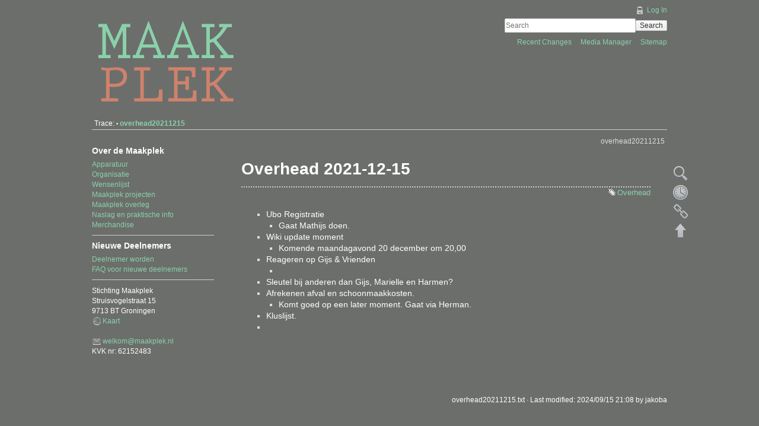

--- FILE ---
content_type: text/html; charset=utf-8
request_url: https://maakplek.nl/wiki/doku.php?id=overhead20211215
body_size: 15680
content:
<!DOCTYPE html>
<html lang="en" dir="ltr" class="no-js">

<head>
    <meta charset="utf-8" />
    <title>overhead20211215 [Maakplek]</title>
    <script>
        (function(H) {
            H.className = H.className.replace(/\bno-js\b/, 'js')
        })(document.documentElement)
    </script>
    <meta name="generator" content="DokuWiki"/>
<meta name="robots" content="index,follow"/>
<meta name="keywords" content="overhead"/>
<link rel="search" type="application/opensearchdescription+xml" href="/wiki/lib/exe/opensearch.php" title="Maakplek"/>
<link rel="start" href="/wiki/"/>
<link rel="contents" href="/wiki/doku.php?id=overhead20211215&amp;do=index" title="Sitemap"/>
<link rel="manifest" href="/wiki/lib/exe/manifest.php" crossorigin="use-credentials"/>
<link rel="alternate" type="application/rss+xml" title="Recent Changes" href="/wiki/feed.php"/>
<link rel="alternate" type="application/rss+xml" title="Current namespace" href="/wiki/feed.php?mode=list&amp;ns="/>
<link rel="alternate" type="text/html" title="Plain HTML" href="/wiki/doku.php?do=export_xhtml&amp;id=overhead20211215"/>
<link rel="alternate" type="text/plain" title="Wiki Markup" href="/wiki/doku.php?do=export_raw&amp;id=overhead20211215"/>
<link rel="canonical" href="https://maakplek.nl/wiki/doku.php?id=overhead20211215"/>
<link rel="stylesheet" href="/wiki/lib/exe/css.php?t=maakplek&amp;tseed=d750832baae5d0a036fca7b3fd52ac7c"/>
<script >var NS='';var JSINFO = {"plugins":{"vshare":{"youtube":"youtube\\.com\/.*[&?]v=([a-z0-9_\\-]+)","vimeo":"vimeo\\.com\\\/(\\d+)","slideshare":"slideshare.*id=(\\d+)","dailymotion":"dailymotion\\.com\/video\/([a-z0-9]+)","archiveorg":"archive\\.org\/(?:embed|details)\/([a-zA-Z0-9_\\-]+)","soundcloud":"soundcloud\\.com\/([\\w-]+\/[\\w-]+)","niconico":"nicovideo\\.jp\/watch\/(sm[0-9]+)","bitchute":"bitchute\\.com\\\/video\\\/([a-zA-Z0-9_\\-]+)","coub":"coub\\.com\\\/view\\\/([a-zA-Z0-9_\\-]+)","odysee":"odysee\\.com\/\\$\/(?:embed|download)\/([-%_?=\/a-zA-Z0-9]+)","youku":"v\\.youku\\.com\/v_show\/id_([0-9A-Za-z=]+)\\.html","bilibili":"bilibili\\.com\\\/video\\\/(BV[0-9A-Za-z]+)","msoffice":"(?:office\\.com.*[&?]videoid=([a-z0-9\\-]+))","msstream":"microsoftstream\\.com\\\/video\\\/([a-f0-9\\-]{36})","rutube":"rutube\\.ru\\\/video\\\/([a-z0-9]+)\\\/","gdrive":"drive\\.google\\.com\\\/file\\\/d\\\/([a-zA-Z0-9_-]+)\/"}},"id":"overhead20211215","namespace":"","ACT":"show","useHeadingNavigation":0,"useHeadingContent":0};(function(H){H.className=H.className.replace(/\bno-js\b/,'js')})(document.documentElement);</script>
<script src="/wiki/lib/exe/jquery.php?tseed=8faf3dc90234d51a499f4f428a0eae43" defer="defer"></script>
<script src="/wiki/lib/exe/js.php?t=maakplek&amp;tseed=d750832baae5d0a036fca7b3fd52ac7c" defer="defer"></script>
    <meta name="viewport" content="width=device-width,initial-scale=1" />
    <link rel="shortcut icon" href="/wiki/lib/tpl/maakplek/images/favicon.ico" />
<link rel="apple-touch-icon" href="/wiki/lib/tpl/maakplek/images/apple-touch-icon.png" />
    </head>

<body>
    <!--[if lte IE 7 ]><div id="IE7"><![endif]--><!--[if IE 8 ]><div id="IE8"><![endif]-->
    <div id="dokuwiki__site">
        <div id="dokuwiki__top" class="site dokuwiki mode_show tpl_maakplek    showSidebar hasSidebar">

            
<!-- ********** HEADER ********** -->
<div id="dokuwiki__header">
    <div class="pad group">

        
        <div class="headings group">
            <ul class="a11y skip">
                <li><a href="#dokuwiki__content">skip to content</a></li>
            </ul>

            <h1><a href="/wiki/doku.php?id=start"  accesskey="h" title="[H]"><img src="/wiki/lib/tpl/maakplek/images/Maakplek-logo-wiki.png" width="250" height="149" alt="" /> </a></h1>
                    </div>

        <div class="tools group">
            <!-- USER TOOLS -->
                            <div id="dokuwiki__usertools">
                    <h3 class="a11y">User Tools</h3>
                    <ul>
                                                    <li>
                                <a href="/wiki/doku.php?id=overhead20211215&do=login&sectok=" class="action login" title="Log In" rel="nofollow">
                                    Log In                                </a>
                            </li>
                                            </ul>
                </div>
            
            <!-- SITE TOOLS -->
            <div id="dokuwiki__sitetools">
                <h3 class="a11y">Site Tools</h3>
                <form action="/wiki/doku.php?id=start" method="get" role="search" class="search doku_form" id="dw__search" accept-charset="utf-8"><input type="hidden" name="do" value="search" /><input type="hidden" name="id" value="overhead20211215" /><div class="no"><input name="q" type="text" class="edit" title="[F]" accesskey="f" placeholder="Search" autocomplete="on" id="qsearch__in" value="" /><button value="1" type="submit" title="Search">Search</button><div id="qsearch__out" class="ajax_qsearch JSpopup"></div></div></form>                <div class="mobileTools">
                    <form action="/wiki/doku.php" method="get" accept-charset="utf-8"><div class="no"><input type="hidden" name="id" value="overhead20211215" /><select name="do" class="edit quickselect" title="Tools"><option value=""></option><optgroup label="Page Tools"><option value="edit">Show pagesource</option><option value="revisions">Old revisions</option><option value="backlink">Backlinks</option></optgroup><optgroup label="Site Tools"><option value="recent">Recent Changes</option><option value="media">Media Manager</option><option value="index">Sitemap</option></optgroup><optgroup label="User Tools"><option value="login">Log In</option></optgroup></select><button type="submit">&gt;</button></div></form>                </div>
                <ul>
                                            <li>
                            <a href="/wiki/doku.php?id=overhead20211215&do=recent" class="action recent" title="Recent Changes[R]" accesskey="r" rel="nofollow">
                                Recent Changes                            </a>
                        </li>
                                            <li>
                            <a href="/wiki/doku.php?id=overhead20211215&do=media&ns=0" class="action media" title="Media Manager" accesskey="" rel="nofollow">
                                Media Manager                            </a>
                        </li>
                                            <li>
                            <a href="/wiki/doku.php?id=overhead20211215&do=index" class="action index" title="Sitemap[X]" accesskey="x" rel="nofollow">
                                Sitemap                            </a>
                        </li>
                                    </ul>
            </div>

        </div>

        <!-- BREADCRUMBS -->
                    <div class="breadcrumbs">
                                                    <div class="trace"><span class="bchead">Trace:</span> <span class="bcsep">•</span> <span class="curid"><bdi><a href="/wiki/doku.php?id=overhead20211215"  class="breadcrumbs" title="overhead20211215">overhead20211215</a></bdi></span></div>
                            </div>
        
        
        <hr class="a11y" />
    </div>
</div><!-- /header -->
            <div class="wrapper group">

                                    <!-- ********** ASIDE ********** -->
                    <div id="dokuwiki__aside">
                        <div class="pad aside include group">
                            <h3 class="toggle">Sidebar</h3>
                            <div class="content">
                                                                                                
<h3 class="sectionedit1" id="over_de_maakplek">Over de Maakplek</h3>
<div class="level3">

<p>
<a href="/wiki/doku.php?id=apparatuur" class="wikilink1" title="apparatuur" data-wiki-id="apparatuur">Apparatuur</a><br/>

<a href="/wiki/doku.php?id=organisatie" class="wikilink1" title="organisatie" data-wiki-id="organisatie">Organisatie</a><br/>

<a href="/wiki/doku.php?id=wensenlijst" class="wikilink1" title="wensenlijst" data-wiki-id="wensenlijst">Wensenlijst</a><br/>

<a href="/wiki/doku.php?id=maakplek_projecten" class="wikilink1" title="maakplek_projecten" data-wiki-id="maakplek_projecten">Maakplek projecten</a><br/>

<a href="/wiki/doku.php?id=maakplek_overleg" class="wikilink1" title="maakplek_overleg" data-wiki-id="maakplek_overleg">Maakplek overleg</a><br/>

<a href="/wiki/doku.php?id=naslag" class="wikilink1" title="naslag" data-wiki-id="naslag">Naslag en praktische info</a><br/>

<a href="/wiki/doku.php?id=merchandise" class="wikilink1" title="merchandise" data-wiki-id="merchandise">Merchandise</a><br/>

</p>
<hr />

</div>
<!-- EDIT{&quot;target&quot;:&quot;section&quot;,&quot;name&quot;:&quot;Over de Maakplek&quot;,&quot;hid&quot;:&quot;over_de_maakplek&quot;,&quot;codeblockOffset&quot;:0,&quot;secid&quot;:1,&quot;range&quot;:&quot;1-202&quot;} -->
<h3 class="sectionedit2" id="nieuwe_deelnemers">Nieuwe Deelnemers</h3>
<div class="level3">

<p>
<a href="/wiki/doku.php?id=deelnemer_worden" class="wikilink1" title="deelnemer_worden" data-wiki-id="deelnemer_worden">Deelnemer worden</a><br/>

<a href="/wiki/doku.php?id=welkom_in_de_maakplek" class="wikilink1" title="welkom_in_de_maakplek" data-wiki-id="welkom_in_de_maakplek">FAQ voor nieuwe deelnemers</a><br/>

</p>
<hr />

<p>
Stichting Maakplek<br/>

Struisvogelstraat 15<br/>

9713 BT  Groningen<br/>

<a href="https://www.openstreetmap.org/directions?from=&amp;to=53.23096%2C6.58386" class="urlextern" title="https://www.openstreetmap.org/directions?from=&amp;to=53.23096%2C6.58386" rel="ugc nofollow">Kaart</a><br/>

<br/>

<a href="mailto:&#119;&#101;&#108;&#107;&#111;&#109;&#64;&#109;&#97;&#97;&#107;&#112;&#108;&#101;&#107;&#46;&#110;&#108;" class="mail" title="&#119;&#101;&#108;&#107;&#111;&#109;&#64;&#109;&#97;&#97;&#107;&#112;&#108;&#101;&#107;&#46;&#110;&#108;">&#119;&#101;&#108;&#107;&#111;&#109;&#64;&#109;&#97;&#97;&#107;&#112;&#108;&#101;&#107;&#46;&#110;&#108;</a><br/>

KVK nr: 62152483<br/>

</p>

</div>
<!-- EDIT{&quot;target&quot;:&quot;section&quot;,&quot;name&quot;:&quot;Nieuwe Deelnemers&quot;,&quot;hid&quot;:&quot;nieuwe_deelnemers&quot;,&quot;codeblockOffset&quot;:0,&quot;secid&quot;:2,&quot;range&quot;:&quot;203-&quot;} -->                                                            </div>
                        </div>
                    </div><!-- /aside -->
                
                <!-- ********** CONTENT ********** -->
                <div id="dokuwiki__content">
                    <div class="pad group">

                        <div class="pageId"><span>overhead20211215</span></div>

                        <div class="page group">
                                                                                    <!-- wikipage start -->
                            
<h1 class="sectionedit1" id="overhead_2021-12-15">Overhead 2021-12-15</h1>
<div class="level1">
<div class="tags"><span>
	<a href="/wiki/doku.php?id=tag:overhead&amp;do=showtag&amp;tag=Overhead" class="wikilink1" title="tag:overhead" rel="tag">Overhead</a>
</span></div>
<ul>
<li class="level1 node"><div class="li"> Ubo Registratie</div>
<ul>
<li class="level2"><div class="li"> Gaat Mathijs doen.</div>
</li>
</ul>
</li>
<li class="level1 node"><div class="li"> Wiki update moment</div>
<ul>
<li class="level2"><div class="li"> Komende maandagavond 20 december om 20,00</div>
</li>
</ul>
</li>
<li class="level1 node"><div class="li"> Reageren op Gijs &amp; Vrienden</div>
<ul>
<li class="level2"><div class="li"> </div>
</li>
</ul>
</li>
<li class="level1"><div class="li"> Sleutel bij anderen dan Gijs, Marielle en Harmen?</div>
</li>
<li class="level1 node"><div class="li"> Afrekenen afval en schoonmaakkosten.</div>
<ul>
<li class="level2"><div class="li"> Komt goed op een later moment. Gaat via Herman.</div>
</li>
</ul>
</li>
<li class="level1"><div class="li"> Kluslijst.</div>
</li>
<li class="level1"><div class="li"> </div>
</li>
</ul>

</div>
                            <!-- wikipage stop -->
                                                    </div>

                        <div class="docInfo"><bdi>overhead20211215.txt</bdi> · Last modified: <time datetime="2024-09-15T21:08:06+0200">2024/09/15 21:08</time> by <bdi>jakoba</bdi></div>

                                            </div>
                </div><!-- /content -->

                <hr class="a11y" />

                <!-- PAGE ACTIONS -->
                <div id="dokuwiki__pagetools">
                    <h3 class="a11y">Page Tools</h3>
                    <div class="tools">
                        <ul>
                                                            <li>
                                    <a href="/wiki/doku.php?id=overhead20211215&do=edit" class="action source" title="Show pagesource[V]" accesskey="v" rel="nofollow">
                                        Show pagesource                                    </a>
                                </li>
                                                            <li>
                                    <a href="/wiki/doku.php?id=overhead20211215&do=revisions" class="action revs" title="Old revisions[O]" accesskey="o" rel="nofollow">
                                        Old revisions                                    </a>
                                </li>
                                                            <li>
                                    <a href="/wiki/doku.php?id=overhead20211215&do=backlink" class="action backlink" title="Backlinks" accesskey="" rel="nofollow">
                                        Backlinks                                    </a>
                                </li>
                                                            <li>
                                    <a href="#dokuwiki__top" class="action top" title="Back to top[T]" accesskey="t" rel="nofollow">
                                        Back to top                                    </a>
                                </li>
                                                    </ul>
                    </div>
                </div>
            </div><!-- /wrapper -->

            
<!-- ********** FOOTER ********** -->
<div id="dokuwiki__footer"><div class="pad">
    
    <div class="buttons">
        <!--        <a href="http://www.dokuwiki.org/donate" title="Donate" ><img
            src="/wiki/lib/tpl/maakplek/images/button-donate.gif" width="80" height="15" alt="Donate" /></a>
        <a href="http://www.php.net" title="Powered by PHP" ><img
            src="/wiki/lib/tpl/maakplek/images/button-php.gif" width="80" height="15" alt="Powered by PHP" /></a>
        <a href="http://validator.w3.org/check/referer" title="Valid HTML5" ><img
            src="/wiki/lib/tpl/maakplek/images/button-html5.png" width="80" height="15" alt="Valid HTML5" /></a>
        <a href="http://jigsaw.w3.org/css-validator/check/referer?profile=css3" title="Valid CSS" ><img
            src="/wiki/lib/tpl/maakplek/images/button-css.png" width="80" height="15" alt="Valid CSS" /></a>
        <a href="http://dokuwiki.org/" title="Driven by DokuWiki" ><img
            src="/wiki/lib/tpl/maakplek/images/button-dw.png" width="80" height="15" alt="Driven by DokuWiki" /></a> -->
    </div>
</div></div><!-- /footer -->

        </div>
    </div><!-- /site -->

    <div class="no"><img src="/wiki/lib/exe/taskrunner.php?id=overhead20211215&amp;1768890674" width="2" height="1" alt="" /></div>
    <div id="screen__mode" class="no"></div>    <!--[if ( lte IE 7 | IE 8 ) ]></div><![endif]-->
</body>

</html>